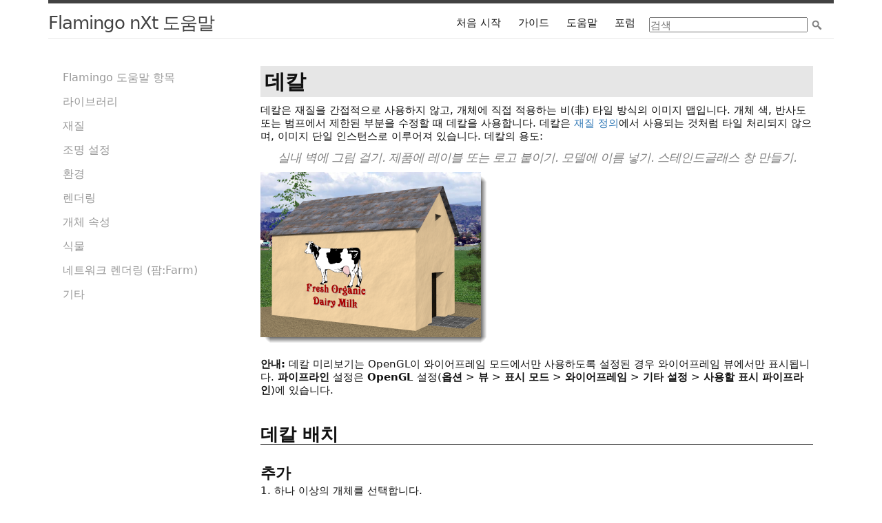

--- FILE ---
content_type: text/html; charset=utf-8
request_url: http://help.mcneel.com/kr/flamingo/5/help/properties-decal
body_size: 9206
content:
<!DOCTYPE html>
<html>
  
     <head>
  <meta charset="utf-8">
  <meta http-equiv="X-UA-Compatible" content="IE=edge">
  <meta name="viewport" content="width=device-width, initial-scale=1">

  <title>데칼</title>
  <meta name="description" content="Flamingo NXT is a photrealistic render engine for Rhinoceros 3d">

  <link rel="stylesheet" href="http://cdnjs.cloudflare.com/ajax/libs/highlight.js/8.6/styles/github.min.css">
  <script type="text/javascript" src="http://cdnjs.cloudflare.com/ajax/libs/highlight.js/8.6/highlight.min.js"></script>
  <script src="//cdnjs.cloudflare.com/ajax/libs/highlight.js/8.5/languages/vbnet.min.js"></script>
  <script>hljs.initHighlightingOnLoad();</script>

  <!-- Overridden theme -->
  <link rel="stylesheet" href="/css/main.css">

  <!-- Latest compiled and minified CSS -->
  <link rel="stylesheet" href="https://maxcdn.bootstrapcdn.com/bootstrap/3.3.4/css/bootstrap.min.css">
  <!-- Optional theme -->
  <link rel="stylesheet" href="https://maxcdn.bootstrapcdn.com/bootstrap/3.3.4/css/bootstrap-theme.min.css">
  <!-- Bootstrap override -->
  <link rel="stylesheet" href="/css/bootstrap-override.css">
  <!-- Localized ovverides -->
  <style type="text/css">
  .searchBox {
  	background-image: url('/kr/flamingo/5/website/images/searchicon.png');
  }
  </style>

  <link rel="canonical" href="http://help.mcneel.com/kr/flamingo/5/help/properties-decal">
  <link rel="alternate" type="application/rss+xml" title="McNeel Product Documentation" href="http://help.mcneel.com/feed.xml" />

  <!-- Favicon -->
  <link rel="icon" type="image/png" href="/favicon.png">

</head>

  

  

  


  <body>

    <!-- Google Tag Manager **This belongs right after the <body> tag**-->
<noscript>
  <iframe src="//www.googletagmanager.com/ns.html?id=GTM-5MVZGD"
height="0" width="0" style="display:none;visibility:hidden"></iframe></noscript>
<script>(function(w,d,s,l,i){w[l]=w[l]||[];w[l].push({'gtm.start':
new Date().getTime(),event:'gtm.js'});var f=d.getElementsByTagName(s)[0],
j=d.createElement(s),dl=l!='dataLayer'?'&l='+l:'';j.async=true;j.src=
'//www.googletagmanager.com/gtm.js?id='+i+dl;f.parentNode.insertBefore(j,f);
})(window,document,'script','dataLayer','GTM-5MVZGD');
</script>

    <!-- End Google Tag Manager -->


    <div class="container">
  
      <header class="site-header">


    <a class="site-title" href="/kr/flamingo/5/help">Flamingo nXt  도움말</a> <span class="site-title" id="plot-header">http://help.mcneel.com/kr/flamingo/5/help/properties-decal</span>

    <nav class="site-nav">
      <img class="menu-icon" src="/images/gi.svg">
      
      <div class="trigger">
        <a class="page-link" href="/kr/flamingo/5/website/welcome.html"><!-- localize -->처음 시작</a>
        <a class="page-link" href="/kr/flamingo/5/guides"><!-- localize -->가이드</a>
        <a class="page-link" href="/kr/flamingo/5/help"><!-- localize -->도움말</a>
<!--
        
          
            
              
            
          
        
          
            
              
            
          
        
          
            
              
            
          
        
          
            
              
            
          
        
          
            
              
            
          
        
          
            
              
            
          
        
          
            
              
            
          
        
          
            
              
            
          
        
          
        
-->

        <a class="page-link" href="http://discourse.mcneel.com/c/rendering/flamingo"><!-- localize -->포럼</a>
        <!-- Google Search Engine -->
        <!-- TODO Move to this site back into the Mcneel search, or use a simple site only search for results -->
        <div id="sitesearch">
            <!-- Google CSE Search Box Begins  -->
            <!-- Use of this code assumes agreement with the Google Custom Search Terms of Service. -->
            <!-- The terms of service are available at https://www.google.com/cse/docs/tos.html -->
            <form id="cref" action="/kr/flamingo/5/website/search-results.html">
                <input type="hidden" name="cref" value="007988927381198593803:mcq6pshqsn8" />
                <input id="searchtext" type="text" name="q" size="24" value="" placeholder="검색" />
                <input class="searchBox" type="submit" name="sa" size="2" value=" " />
            </form>
        <!-- Google CSE Search Box Ends -->
        </div>
        <!--End of Google Search Engine -->
      </div>
    </nav>

</header>

  



      <div class="page-content">
        <!--div class="wrapper"-->
          

<div class="container-fluid">

<div class="row-fluid">
    <!--Nav Bar -->
    <nav class="col-xs-0 col-md-3 bs-docs-sidebar">
        <ul id="sidebar" class="nav nav-stacked sitenav fixed">
          
          <li><a href="/kr/flamingo/5/help/#all_topics">Flamingo 도움말 항목</a></li>
          
		    <li><a href="/kr/flamingo/5/help/#libraries">라이브러리</a></li>
              
               
              
               
              
               
              
               
              
               
              
          
		    <li><a href="/kr/flamingo/5/help/#materials">재질</a></li>
              
               
              
               
              
               
              
               
              
               
              
               
              
               
              
          
		    <li><a href="/kr/flamingo/5/help/#lighting">조명 설정</a></li>
              
               
              
               
              
               
              
               
              
          
		    <li><a href="/kr/flamingo/5/help/#environment">환경</a></li>
              
               
              
               
              
          
		    <li><a href="/kr/flamingo/5/help/#rendering">렌더링</a></li>
              
               
              
               
              
               
              
               
              
               
              
          
		    <li><a href="/kr/flamingo/5/help/#object_properties">개체 속성</a></li>
              
               
              
               
              
               
              
               
              
               
              
          
		    <li><a href="/kr/flamingo/5/help/#plants">식물</a></li>
              
               
              
               
              
          
		    <li><a href="/kr/flamingo/5/help/#farm">네트워크 렌더링 (팜:Farm)</a></li>
              
               
              
               
              
               
              
          
		    <li><a href="/kr/flamingo/5/help/#misc">기타</a></li>
              
               
              
               
              
               
              
               
              
               
              
               
              
               
              
          
        </ul>
    </nav>
    <!--Main Content -->
    <div class="col-xs-12 col-md-9">
      <!--<div class="post">-->

        <article class="post-content">
          <!-- This is an old page, I am not sure it needs to be updated or translated,  The new Flamingo products used Rhino decals documented in Rhino help. -->

<h1 id="데칼">데칼</h1>
<p>데칼은 재질을 간접적으로 사용하지 않고, 개체에 직접 적용하는 비(非) 타일 방식의 이미지 맵입니다. 개체 색, 반사도 또는 범프에서 제한된 부분을 수정할 때 데칼을 사용합니다.
데칼은 <a href="materials-tab.html">재질 정의</a>에서 사용되는 것처럼 타일 처리되지 않으며, 이미지 단일 인스턴스로 이루어져 있습니다.
데칼의 용도:</p>

<blockquote>
  <p>실내 벽에 그림 걸기.
제품에 레이블 또는 로고 붙이기.
모델에 이름 넣기.
스테인드글래스 창 만들기.</p>
</blockquote>

<p><img src="images/freshmilk.png" alt="images/freshmilk.png" />
 <strong>안내:</strong> 데칼 미리보기는 OpenGL이 와이어프레임 모드에서만 사용하도록 설정된 경우 와이어프레임 뷰에서만 표시됩니다. <strong>파이프라인</strong> 설정은 <strong>OpenGL</strong> 설정(<strong>옵션</strong>  &gt; <strong>뷰</strong>  &gt; <strong>표시 모드</strong>  &gt; <strong>와이어프레임</strong>  &gt; <strong>기타 설정</strong>  &gt; <strong>사용할 표시 파이프라인</strong>)에 있습니다.</p>

<h2 id="decal-placement">데칼 배치</h2>

<h3 id="add-decal"><strong>추가</strong></h3>
<ol>
  <li>하나 이상의 개체를 선택합니다.</li>
  <li><strong>편집</strong> 메뉴에서 <strong>개체 속성</strong>을 클릭합니다.</li>
  <li><strong>속성</strong> 목록에서 <strong>Flamingo nXt 데칼</strong>을 클릭합니다.</li>
  <li><strong>추가</strong> 단추를 클릭합니다.</li>
  <li><strong>비트맵 열기</strong> 대화상자에서 비트맵 이름을 선택하고 <strong>열기</strong>를 클릭합니다.</li>
</ol>

<h3 id="노트">노트</h3>

<h4 id="이미지-정의-새로-고침">이미지 정의 새로 고침</h4>
<p>Photoshop과 같은 이미지 편집기로 비트맵 파일을 편집하면 반드시 Flamingo nXt에서 비트맵 정의를 새로 고침해야 합니다.</p>

<h4 id="비트맵을-새로-고침하려면">비트맵을 새로 고침하려면</h4>

<blockquote>
  <p><strong>Flamingo nXt</strong> 메뉴에서 <strong>유틸리티</strong> &gt; <strong>비트맵 캐시 지우기</strong>를 클릭합니다.</p>
  <ol>
    <li><strong>데칼 속성</strong> 대화상자에서 옵션을 선택하고, <strong>배치</strong>를 클릭합니다.</li>
    <li>점 입력 프롬프트에서 데칼을 배치할 위치를 모델에서 지정합니다.
정확한 시퀀스는 선택된 데칼 유형( <a href="#decal-planarmapping">평면형</a>, <a href="#decal-cylindricalmapping">원통형</a>, 또는 <a href="#decal-uvmapping">UV맵</a> )에 따라 달라집니다.</li>
  </ol>
</blockquote>

<h3 id="decal-edit-placement"><strong>배치 편집</strong></h3>
<ol>
  <li><strong>배치 편집</strong> 단추를 클릭합니다.</li>
  <li><strong>제어점 선택</strong> 프롬프트에서 그래픽 편집기를 사용하여 데칼의 위치를 변경합니다.</li>
  <li>완료되면 <strong>Enter</strong> 키를 누릅니다.</li>
</ol>

<h3 id="decal-properties"><strong>속성</strong></h3>
<ol>
  <li><strong>속성</strong> 단추를 클릭합니다.</li>
  <li><strong>데칼 속성</strong> 대화상자에서 데칼 속성을 변경합니다.</li>
</ol>

<h3 id="decal-delete"><strong>삭제</strong></h3>

<blockquote>
  <p><strong>삭제</strong> 단추를 클릭합니다.</p>
</blockquote>

<h3 id="decal-moveup"><strong>위로 이동</strong> / <strong>아래로 이동</strong></h3>
<p>여러 개가 겹쳐진 데칼을 하나의 개체에 적용할 때, 어떤 순서로 적용되는지가 매우 중요합니다. 데칼은 목록에 보이는 순서대로 적용됩니다. 목록에서 마지막 데칼이 가장 위에 적용됩니다.</p>

<blockquote>
  <p>목록에서 데칼의 위치를 변경하려면 <strong>위로 이동</strong> 또는 <strong>아래로 이동</strong>을 클릭합니다.</p>
</blockquote>

<h5 id="평면-데칼을-배치하려면">평면 데칼을 배치하려면</h5>
<ol>
  <li>프롬프트에서 데칼의 <strong>너비</strong>, <strong>높이 방향</strong> 위치를 지정합니다.</li>
  <li><strong>제어점 선택…</strong> 프롬프트에서 이미지 크기, 회전 또는 위치를 제어할 제어점을 선택합니다.
또는 데칼 배치를 완료하려면 <strong>Enter</strong> 키를 누릅니다.</li>
</ol>

<h3 id="옵션">옵션</h3>

<h4 id="이동">이동</h4>
<p>데칼을 움직입니다. “이동의 기준점 새 위치” 프롬프트에서 Rhino Move 명령에서와 마찬가지로 원하는 위치를 입력합니다.</p>

<h4 id="이미지_종횡비_사용">이미지_종횡비_사용</h4>
<p>스트레치된 데칼을 원래 비트맵의 종횡비에 맞춰 원래대로 되돌립니다.</p>

<h5 id="원통형-데칼을-배치하려면">원통형 데칼을 배치하려면</h5>
<ol>
  <li>프롬프트에서 원통의 <strong>중심점</strong>을 지정합니다.</li>
  <li><strong>제어점 선택…</strong> 프롬프트에서 이미지 크기, 회전 또는 위치를 제어할 제어점을 선택합니다.
또는 데칼 배치를 완료하려면 <strong>Enter</strong> 키를 누릅니다.</li>
</ol>

<h2 id="제어-위젯을-사용하여-데칼-배치를-설정-또는-편집">제어 위젯을 사용하여 데칼 배치를 설정 또는 편집</h2>
<p>안내: 평면형 매핑을 곡면에 사용할 때 전체 비트맵은 개체 서피스의 뒤에 있어야 합니다. 비트맵 일부가 개체 앞에 있다면 그 부분은 보이지 않습니다.</p>

<h4 id="데칼-너비와-높이를-동시에-크기-조정하려면">데칼 너비와 높이를 동시에 크기 조정하려면</h4>

<blockquote>
  <p>제어 위젯 모서리 위치로 제어점을 끌어옵니다.</p>
</blockquote>

<h4 id="데칼-높이를-변경하려면">데칼 높이를 변경하려면</h4>

<blockquote>
  <p>제어 위젯의 위와 아래 가장자리 상에서 중간 제어점을 끌어옵니다.</p>
</blockquote>

<h4 id="데칼-너비를-변경하려면">데칼 너비를 변경하려면</h4>

<blockquote>
  <p>제어 위젯의 왼쪽과 오른쪽 가장자리 상에서 중간 제어점을 끌어옵니다.</p>
</blockquote>

<h4 id="데칼을-이동시키려면">데칼을 이동시키려면</h4>

<blockquote>
  <p>제어 위젯의 중간으로부터 제어점을 끌어옵니다.</p>
</blockquote>

<h4 id="데칼을-회전시키려면">데칼을 회전시키려면</h4>

<blockquote>
  <p>위젯 축 아이콘 상에서 x, y, 또는 z 축 제어점을 끌어옵니다.</p>
</blockquote>

<h2 id="dialogbox-editdecal">데칼 속성</h2>
<p>비트맵의 정보는 개체의 색을 데칼의 색으로 바꾸거나, 두 가지를 블렌드합니다. 이것이 데칼의 가장 일반적인 사용법입니다.</p>

<h2 id="projection">투영</h2>
<p>매핑 스타일은 데칼을 어떤 방식으로 개체에 투영하는지를 지정합니다. 장면에 구성평면을 그려 정확한 데칼 배치에 도움이 되게 하는 것이 좋습니다. 서피스 뒤에 그린 직사각형은 표준 데칼의 안내선 역할을 할 수 있습니다. 개체 스냅을 사용하여 정확하게 배치합니다.</p>

<h3 id="decal-cylindricalmapping">원통형</h3>
<p>원통형 매핑 유형은 와인 병에 레이블을 부착할 때처럼, 한 방향으로 곡면인 개체 상에 데칼을 배치할 때 유용합니다.
원통형 투영은 비트맵의 세로축을 원통형의 축에 맞추고 가로축은 원통을 둘러싸이게 하여 비트맵을 원통에 매핑합니다.
<img src="images/cylindricaldecal-002.png" alt="images/cylindricaldecal-002.png" /></p>

<h3 id="decal-planarmapping">평면형</h3>
<p>평면 매핑은 가장 일반적인 매핑 스타일입니다. 평면 또는 부드러운 곡면을 이루는 개체에 적합한 매핑입니다.
모서리는 비트맵의 위치와 범위를 정의합니다. 직사각형의 비율이 비트맵과 동일하지 않다면 비트맵이 스트레치되거나 압축되어 직사각형에 맞춰집니다.
평면형 매핑을 곡면에 사용할 때 전체 비트맵 투영은 개체 서피스의 뒤에 있어야 합니다. 비트맵 일부가 개체 앞에 있다면 그 부분은 보이지 않습니다.
<img src="images/decal-planar-001.png" alt="images/decal-planar-001.png" /></p>

<h3 id="decal-uvmapping">UV 맵</h3>
<p>UV 매핑을 사용하는 데칼은 머리카락이나 나무 껍질 등의 개체처럼 데칼이 서피스에 맞춰 흐르고 늘어나는 경우에 유용합니다.
데칼이 개체 전체를 커버합니다. 데칼의 배치를 제어할 수 없습니다.
UV 매핑은 이미지를 구부리고 늘리기 위해 서피스의 U 방향과 V 방향을 매개변수화하여 사용하므로, 사용자가 직접 배치할 필요가 없습니다.
<img src="images/uvmapdecal-00.png" alt="images/uvmapdecal-00.png" /></p>

<h3 id="file-browse">찾아보기</h3>
<p>이미피 파일을 바꿉니다.</p>

<h3 id="노트-1">노트</h3>

<h4 id="이미지-정의-새로-고침-1">이미지 정의 새로 고침</h4>
<p>Photoshop과 같은 이미지 편집기로 비트맵 파일을 편집하면 반드시 Flamingo nXt에서 비트맵 정의를 새로 고침해야 합니다.</p>

<h4 id="비트맵을-새로-고침하려면-1">비트맵을 새로 고침하려면</h4>

<blockquote>
  <p><strong>Flamingo nXt</strong> 메뉴에서 <strong>유틸리티</strong> &gt; <strong>비트맵 캐시 지우기</strong>를 클릭합니다.</p>
</blockquote>

<h2 id="decalmappingstrength">세기</h2>

<h3 id="decal-color">색</h3>
<p>아래에 있는 재질에 대한 이미지 색의 상대적 세기를 다르게 설정합니다. <a href="texture-properties-main.html#color">재질 텍스처 속성, 색의 세기</a>를 참조하십시오.</p>

<h3 id="decalmappingbump">범프</h3>
<p>범프 맵은 시뮬레이션된 그림자와 하이라이트 효과를 표면에 나타냅니다. <a href="texture-properties-main.html#bump">재질 텍스처 속성, 범프 세기</a>를 참조하십시오.</p>

<h2 id="reflective-finish-and-highlight">반사 마무리</h2>
<p>재질 정의에서 제어되는 것과 동일한 속성을 제어합니다. 이 속성을 데칼의 영향을 받는 개체의 특정한 영역에 적용합니다. 기본적으로 데칼은 무광 마무리로 처리됩니다.</p>

<h3 id="강도">강도</h3>
<p>하이라이트의 세기를 조정합니다. 값이 크면 하이라이트 크기와 세기가 증가합니다. <a href="advanced-material-properties-main.html#intensity">고급 재질 속성, 강도</a>를 참조하십시오.</p>

<h3 id="선명도">선명도</h3>
<p>하이라이트의 크기를 설정합니다. 숫자가 작을수록 더 넓은 하이라이트가 지정됩니다. 숫자가 클수록 더 작은 하이라이트 영역으로 초점이 맞춰집니다. <a href="advanced-material-properties-main.html#sharpness">고급 재질 속성, 선명도</a>를 참조하십시오.</p>

<h3 id="금속">금속</h3>
<p>기본색과 일치하도록 하이라이트 색을 설정합니다. <a href="advanced-material-properties-main.html#metallic">고급 재질 속성: 금속</a>을 참조하십시오.</p>

<h4 id="링크-옵션">링크 옵션</h4>
<p>이미지 파일이 재질과 링크되어 있는 방식을 지정합니다.</p>

<h4 id="링크됨">링크됨</h4>
<p>이미지 파일로 연결된 링크를 만듭니다. 파일은 로컬 디스크에 있어야 합니다.</p>

<h4 id="포함됨">포함됨</h4>
<p>이미지 정보를 현재 파일에 포함시킵니다.</p>

<h4 id="링크되고-포함됨">링크되고 포함됨</h4>
<p>렌더링 전에 디스크에서 비트맵이 발견되면 외부 파일이 사용됩니다. 디스크에서 이미지를 찾을 수 없으면 내부 정의가 사용됩니다.</p>

<p>안내: 링크된 또는 링크되고 포함된 파일의 변경 내역을 보려면 Flamingo nXt 메뉴에서 유틸리티를 클릭하고 비트맵 캐시 지우기를 클릭합니다.</p>

<h3 id="마스크">마스크</h3>
<p>색상값 또는 이미지에 저장된 알파 채널을 기준으로 이미지의 일부를 잘 보이지 않게 합니다. 마스크를 사용하여 복잡한 형태의 경계를 가진 텍스처를 사용할 수 있으며, 서피스의 구멍처럼 복잡한 효과를 만들어낼 수 있습니다.</p>

<p>다음 예에서는 알파 채널 배경을 가진 이미지가 직사각형 서피스에 데칼로 배치되었습니다. 재질을 마스크 처리할 때도 동일합니다.</p>

<p><img src="images/airplane.png" alt="images/airplane.png" class="inline" /> <img src="images/masking-004.png" alt="images/masking-004.png" />
<em>원래 데칼 이미지. 회색 바둑판 무늬 부분은 이미지의 알파 채널을 나타냅니다.</em></p>

<p>마스크 정보는 비트맵의 세 가지 소스에서 올 수 있습니다:</p>

<ul>
  <li><a href="#nomask">없음</a></li>
  <li><a href="#alphamask">알파 채널</a></li>
  <li><a href="#colormask">색</a></li>
</ul>

<h4 id="nomask">없음</h4>
<p>마스크 처리가 없으면, 이미지는 아래에 있는 재질을 잘 보이지 않게 가립니다. 마스크를 사용하여 이미지에 알파 채널이 있는 부분 또는 컬러 마스크 처리된 부분을 통과하여 재질이 보이도록 설정할 수 있습니다. 이 예에서 평면형 서피스에 적용된 재질의 기본색이 빨강입니다.</p>

<p><img src="images/masking-002.png" alt="images/masking-002.png" />
<em>마스크 처리 없음 (왼쪽) 의 경우, 이미지는 서피스를 커버합니다. 마스크 처리 (오른쪽) 의 경우는 빨간색 재질이 보입니다.</em></p>

<h4 id="alphamask">알파 채널</h4>
<p>이미지의 <a href="environment-tab.html#alpha">알파 채널</a>이 있는 경우 이를 사용하여 마스크가 적용된 영역을 정의합니다.</p>

<p><img src="images/airplane.png" alt="images/airplane.png" class="inline" /> <img src="images/masking-004.png" alt="images/masking-004.png" />
<em>왼쪽이 원본입니다. 회색 바둑판 영역은 이미지 알파 채널을 나타냅니다. 오른쪽에서는, 수면 위에 이미지가 있습니다.</em></p>

<p>알파 채널은 각 픽셀의 데이터에서 투명도 정보를 저장하기 위해 준비되어 있는 부분입니다. 알파 채널은 마스크를 만들어 저장하므로 이 마스크로 인해 이미지와 분리/보호되는 부분을 제외하고 이미지의 나머지 부분에 색상 변경, 필터 처리, 또는 기타 다른 효과 처리를 실행할 수 있습니다. 이미지의 각 픽셀은 빨강, 초록, 파랑 (RGB)의 혼합을 정의하는 데이터 채널로 표현됩니다. 알파 채널은 기저에 있는 픽셀의 색을 마스크 처리한 이미지의 8 비트 (256 단계) 회색조 표현입니다. 알파 채널 값은 픽셀의 채도를 결정합니다. 알파 채널이 100%라면, 이미지 픽셀은 완전히 투명해집니다. 다른 알파 세기에서 이미지 픽셀이 투명도와 블렌드됩니다.</p>

<h4 id="colormask">색</h4>
<p>이미지에 알파 채널이 없다면 이미지의 색을 마스크로 지정할 수 있습니다. 또한 감도 값을 설정하여 마스크 처리되는 특정한 한 색에 마스크가 더욱 또는 덜 민감하게 처리되도록 할 수 있습니다. 색 옵션을 선택하면 색 스포이트, 감도 제어가 활성화됩니다.</p>

<h4 id="색-스포이트">색 스포이트</h4>
<p>클릭하여 비트맵에서 마스크 색을 선택합니다. 색 스포이트를 클릭한 다음, 원하는 색을 비트맵에서 클릭합니다. 색 옵션이 선택되어 있는 경우에만 이 제어를 사용하실 수 있습니다.</p>

<h4 id="색">색</h4>
<p>색 선택기를 사용하여 주요 색상을 설정합니다. 자세한 사항은 <a href="select-color.html">색 선택기</a> <img src="images/colorswatch-001.png" alt="images/colorswatch-001.png" class="inline" /> 항목을 참조하세요.</p>

<h4 id="감도">감도</h4>
<p>마스크 처리되는 색을 중심으로 하는 영역 크기를 나타내는 값입니다. 컬러 마스크 처리가 실행되려면 값이 0.0 보다 커야 합니다. 색 옵션이 선택되어 있는 경우에만 이 제어를 사용하실 수 있습니다.</p>

<h4 id="흐리게">흐리게</h4>
<p>픽셀을 부분적으로 마스크 처리합니다. 이 값은 마스크 처리된 색 주변의 부분적 마스크 처리의 규모를 결정합니다. 색 옵션이 선택되어 있는 경우에만 이 제어를 사용하실 수 있습니다.</p>

<h4 id="반대로">반대로</h4>
<p>마스크를 반전시킵니다. 마스크 처리된 픽셀이 이제 포함되거나, 일단 포함된 픽셀이 이제 마스크 처리됩니다.</p>

<p><img src="images/masking-007.png" alt="images/masking-007.png" /></p>

<h4 id="투명">투명</h4>
<p>아래에 있는 개체의 마스크 처리된 부분을 투명하게 만들어 다른 개체 또는 개체 뒤에 있는 배경이 개체를 통해 보일 수 있습니다. 일반적으로 해당 부분에서 개체의 재질이 그대로 보입니다.</p>

<p>투명 마스크 처리로 그림자가 더욱 자연스러워지고, 배경 개체도 보이게 됩니다. 아래에 있는 재질을 단순히 투명하게 할 수 있으나, 때때로 데칼 뒤에 있는 서피스를 투명하게 하고 서피스의 다른 부분은 불투명하게 유지하는 방법이 때때로 유용합니다.</p>

<p><img src="images/masking-003.png" alt="images/masking-003.png" class="inline" /> <img src="images/masking-004.png" alt="images/masking-004.png" /></p>

<h4 id="마스크-색-표시">마스크 색 표시</h4>
<p>매개 변수가 변하면 그에 따라 달라지는 마스크 처리 효과를 그래픽으로 표시합니다. 마스크 처리된 픽셀의 표시색을 제시된 <a href="select-color.html">색 선택기</a> <img src="images/colorswatch-001.png" alt="images/colorswatch-001.png" class="inline" />에서 선택합니다. 이 색 또는 설정 확인란을 변경해도 마스크 처리된 색이 바뀌지 않습니다. 이것은 단순히 마스크 편집을 위한 그래픽 표시 기능입니다.</p>

<p><img src="images/masking-008.png" alt="images/masking-008.png" /></p>

<h2 id="advanced">고급</h2>

<h3 id="double">양면</h3>
<p>데칼이 서피스의 앞면과 뒷면에 모두 나타나게 합니다.</p>

<h3 id="mirror">미러</h3>
<p>데칼 이미지를 반전시켜 미러(거울) 실행합니다.</p>

<h2 id="projection-direction">투영 방향</h2>

<h3 id="뒤로">뒤로</h3>
<p>데칼 이미지의 뒤로부터 멀리 데칼을 투영합니다.
<img src="images/projectionbackward1.png" alt="images/projectionbackward1.png" />앞 (왼쪽), 뒤 (오른쪽).</p>

<h3 id="앞으로">앞으로</h3>
<p>데칼 이미지의 앞으로부터 멀리 데칼을 투영합니다.
<img src="images/projectionforward1.png" alt="images/projectionforward1.png" />앞 (왼쪽), 뒤 (오른쪽).</p>

<h3 id="앞으로--뒤로">앞으로 &amp; 뒤로</h3>
<p>데칼을 데칼 이미지의 앞과 뒤로 모두 투영시킵니다.
<img src="images/projectionforwardandback.png" alt="images/projectionforwardandback.png" />앞 (왼쪽), 뒤 (오른쪽).</p>

<h3 id="투명도">투명도</h3>
<p>데칼의 투명도를 설정합니다. <a href="advanced-material-properties-transparency.html">투명도</a>를 참조하십시오.
IOR
투명한 데칼의 굴절률을 설정합니다. <a href="advanced-material-properties-transparency.html#index-of-refraction">굴절률(index of refraction)</a>을 참조하세요.</p>

        </article>

      <!--</div>-->

    </div>
</div>
</div>

        <!--/div-->
      </div>

  
      <footer class="site-footer">

  <div class="wrapper">

    <div class="footer-col-wrapper">

      <div class="footer-col  footer-col-0">
        © 1997 - 2021 Robert McNeel and Associates. All rights reserved.
      </div>
      <div class="footer-col  footer-col-1">
        <ul class="social-media-list">

          <li>
          
          
            <a href="https://github.com/mcneel/help-docs/blob/gh-pages/_kr/flamingo/5/help/properties-decal.md" target="_blank">
            <span class="icon  icon--github">
              <svg viewBox="0 0 16 16">
                <path fill="#828282" d="M7.999,0.431c-4.285,0-7.76,3.474-7.76,7.761 c0,3.428,2.223,6.337,5.307,7.363c0.388,0.071,0.53-0.168,0.53-0.374c0-0.184-0.007-0.672-0.01-1.32 c-2.159,0.469-2.614-1.04-2.614-1.04c-0.353-0.896-0.862-1.135-0.862-1.135c-0.705-0.481,0.053-0.472,0.053-0.472 c0.779,0.055,1.189,0.8,1.189,0.8c0.692,1.186,1.816,0.843,2.258,0.645c0.071-0.502,0.271-0.843,0.493-1.037 C4.86,11.425,3.049,10.76,3.049,7.786c0-0.847,0.302-1.54,0.799-2.082C3.768,5.507,3.501,4.718,3.924,3.65 c0,0,0.652-0.209,2.134,0.796C6.677,4.273,7.34,4.187,8,4.184c0.659,0.003,1.323,0.089,1.943,0.261 c1.482-1.004,2.132-0.796,2.132-0.796c0.423,1.068,0.157,1.857,0.077,2.054c0.497,0.542,0.798,1.235,0.798,2.082 c0,2.981-1.814,3.637-3.543,3.829c0.279,0.24,0.527,0.713,0.527,1.437c0,1.037-0.01,1.874-0.01,2.129 c0,0.208,0.14,0.449,0.534,0.373c3.081-1.028,5.302-3.935,5.302-7.362C15.76,3.906,12.285,0.431,7.999,0.431z"/>
              </svg>
            </span>
            GitHub에서 페이지 편집</a>
          </li>

          
        </ul>
      </div>

      <div class="footer-col  footer-col-3">
        <p class="text">McNeel Help documentation</p>
      </div>
    </div>

  </div>

  <script>
    if (navigator.appVersion.indexOf("Win")!=-1)
    {
      var body = document.getElementsByTagName("body");
      body[0].style.fontWeight = '400';
    }
  </script>

</footer>

  
    </div>

    <!-- jQuery (necessary for Bootstrap's JavaScript plugins) -->
    <script src="https://ajax.googleapis.com/ajax/libs/jquery/1.11.2/jquery.min.js"></script>

    <!-- Latest compiled and minified JavaScript -->
    <script src="https://maxcdn.bootstrapcdn.com/bootstrap/3.3.4/js/bootstrap.min.js"></script>

    <!-- MathJax -->
    <script type="text/javascript" src="http://cdn.mathjax.org/mathjax/latest/MathJax.js?config=TeX-AMS-MML_HTMLorMML"></script>

    <script type="text/javascript">
    $('body').scrollspy({
        target: '.bs-docs-sidebar',
        offset: 110
    });
    </script>
  </body>

</html>


--- FILE ---
content_type: text/css; charset=utf-8
request_url: http://help.mcneel.com/css/main.css
body_size: 1813
content:
@media print{.page-content{padding-top:5px;padding-bottom:5px}}body,h1,h2,h3,h4,h5,h6,p,blockquote,pre,hr,dl,dd,ol,ul,figure{margin:0;padding:0}body{font-family:Helvetica,Arial,sans-serif;font-size:16px;line-height:1.5;font-weight:300;color:#111;background-color:#fdfdfd;-webkit-text-size-adjust:100%}h1,h2,h3,h4,h5,h6,p,blockquote,pre,ul,ol,dl,figure,.highlight{margin-bottom:10px}img{max-width:100%;vertical-align:middle}figure>img{display:block}figcaption{font-size:14px}ul,ol{margin-left:20px}li>ul,li>ol{margin-bottom:0}h1,h2,h3,h4,h5,h6{font-weight:300}a{color:#2a7ae2;text-decoration:none}a:visited{color:#1756a9}a:hover{color:#111;text-decoration:underline}blockquote{color:#828282;border-left:4px solid #e8e8e8;padding-left:10px;font-size:18px;letter-spacing:-1px;font-style:italic}blockquote>:last-child{margin-bottom:0}pre,code{font-size:15px;border:1px solid #e8e8e8;border-radius:3px;background-color:#eef}code{padding:1px 5px}pre{padding:8px 12px;overflow-x:scroll}pre>code{border:0;padding-right:0;padding-left:0}.wrapper{max-width:-webkit-calc(800px - (20px * 2));max-width:calc(800px - (20px * 2));margin-right:auto;margin-left:auto;padding-right:20px;padding-left:20px}@media screen and (max-width: 800px){.wrapper{max-width:-webkit-calc(800px - (20px));max-width:calc(800px - (20px));padding-right:10px;padding-left:10px}}.wrapper:after,.footer-col-wrapper:after{content:"";display:table;clear:both}.icon>svg{display:inline-block;width:16px;height:16px;vertical-align:middle}.icon>svg path{fill:#828282}.site-header{border-top:5px solid #424242;border-bottom:1px solid #e8e8e8;min-height:56px;position:relative}@media screen and (max-width: 450px){.site-header{min-height:28px}}@media print{.site-header{border-style:none;min-height:0px;margin-bottom:2px;padding-bottom:2px}}.site-title{font-size:26px;line-height:56px;letter-spacing:-1px;margin-bottom:0;float:left}.site-title,.site-title:visited{color:#424242}@media print{.site-title{font-size:14px;line-height:18px;margin-left:25px}}@media screen and (max-width: 450px){.site-title{font-size:18px;line-height:24px}}.site-title-short{display:none}@media screen and (max-width: 650px){.site-title-short{display:block}}@media print{.site-title-short{display:none}}#plot-header{display:none;float:right}@media print{#plot-header{display:inline}}.site-nav{float:right;line-height:56px}.site-nav .menu-icon{display:none}.site-nav .page-link{color:#111;line-height:1.5}.site-nav .page-link:not(:first-child){margin-left:20px}@media screen and (max-width: 650px){.site-nav{position:absolute;top:9px;right:30px;background-color:#fdfdfd;border:0px solid #e8e8e8;border-radius:5px;text-align:right;z-index:10}.site-nav .menu-icon{display:block;float:right;width:36px;line-height:0;padding-top:8px;text-align:center;border-style:none}.site-nav .menu-icon>svg{width:18px;height:15px}.site-nav .menu-icon>svg path{fill:#424242}}@media screen and (max-width: 650px) and (max-width: 450px){.site-nav{position:absolute;top:3px;right:15px;background-color:#fdfdfd;border:0px solid #e8e8e8;border-radius:5px;text-align:right;z-index:10}.site-nav .menu-icon{display:block;float:right;width:18px;line-height:0;padding-top:2px;text-align:center;border-style:none}.site-nav .menu-icon>svg{width:18px}.site-nav .menu-icon>svg path{fill:#424242}}@media screen and (max-width: 650px){.site-nav .trigger{clear:both;display:none}.site-nav:hover .trigger{display:block;padding-bottom:5px;background-color:white}.site-nav .page-link{display:block;padding:5px 10px}}@media print{.site-nav .trigger{clear:both;display:none}}.site-footer{border-top:1px solid #e8e8e8;padding:20px 0}.footer-heading{font-size:18px;margin-bottom:10px}.contact-list,.social-media-list{list-style:none;margin-left:0}@media print{.social-media-list{display:none}}.footer-col-wrapper{font-size:15px;color:#828282;margin-left:-10px}.footer-col{float:left;margin-bottom:10px;padding-left:10px}.footer-col-1{width:-webkit-calc(35% - (20px / 2));width:calc(35% - (20px / 2))}.footer-col-2{width:-webkit-calc(20% - (20px / 2));width:calc(20% - (20px / 2))}.footer-col-3{width:-webkit-calc(45% - (20px / 2));width:calc(45% - (20px / 2))}@media screen and (max-width: 800px){.footer-col-1,.footer-col-2{width:-webkit-calc(50% - (20px / 2));width:calc(50% - (20px / 2))}.footer-col-3{width:-webkit-calc(100% - (20px / 2));width:calc(100% - (20px / 2))}}@media screen and (max-width: 650px){.footer-col{float:none;width:-webkit-calc(100% - (20px / 2));width:calc(100% - (20px / 2))}}.page-content{padding:20px 0}@media screen and (max-width: 450px){.page-content{padding-top:2px;padding-left:5px;padding-right:5px}}.page-heading{font-size:20px}.post-list{margin-left:0;list-style:none}.post-list>li{margin-bottom:20px}.post-meta{font-size:14px;color:#828282}.post-link{display:block;font-size:24px}@media print{a[href]:after{content:none !important}}.post-header{margin-bottom:20px}.post-title{font-size:42px;letter-spacing:-1px;line-height:1}@media screen and (max-width: 800px){.post-title{font-size:36px}}.post-content{margin-bottom:20px}.post-content h1{font-weight:700}@media print{.post-content h1{border-bottom:2px solid black}}.post-content h2{font-size:26px;font-weight:700;margin-top:40px}@media screen and (max-width: 800px){.post-content h2{font-size:28px}}@media screen and (max-width: 650px){.post-content h2{font-size:24px;margin-top:10px}}@media print{.post-content h2{font-size:26px}}.post-content h3{font-size:22px;font-weight:700;margin-bottom:1px;margin-top:30px}@media screen and (max-width: 800px){.post-content h3{font-size:22px}}@media screen and (max-width: 650px){.post-content h3{font-size:20px;margin-top:8px}}.post-content h4{font-size:18px;font-weight:700;margin-top:30px}@media screen and (max-width: 800px){.post-content h4{font-size:18px}}@media screen and (max-width: 650px){.post-content h4{font-size:14px;margin-top:5px}}.highlight{background:#fff}.highlight .c{color:#998;font-style:italic}.highlight .err{color:#a61717;background-color:#e3d2d2}.highlight .k{font-weight:bold}.highlight .o{font-weight:bold}.highlight .cm{color:#998;font-style:italic}.highlight .cp{color:#999;font-weight:bold}.highlight .c1{color:#998;font-style:italic}.highlight .cs{color:#999;font-weight:bold;font-style:italic}.highlight .gd{color:#000;background-color:#fdd}.highlight .gd .x{color:#000;background-color:#faa}.highlight .ge{font-style:italic}.highlight .gr{color:#a00}.highlight .gh{color:#999}.highlight .gi{color:#000;background-color:#dfd}.highlight .gi .x{color:#000;background-color:#afa}.highlight .go{color:#888}.highlight .gp{color:#555}.highlight .gs{font-weight:bold}.highlight .gu{color:#aaa}.highlight .gt{color:#a00}.highlight .kc{font-weight:bold}.highlight .kd{font-weight:bold}.highlight .kp{font-weight:bold}.highlight .kr{font-weight:bold}.highlight .kt{color:#458;font-weight:bold}.highlight .m{color:#099}.highlight .s{color:#d14}.highlight .na{color:teal}.highlight .nb{color:#0086B3}.highlight .nc{color:#458;font-weight:bold}.highlight .no{color:teal}.highlight .ni{color:purple}.highlight .ne{color:#900;font-weight:bold}.highlight .nf{color:#900;font-weight:bold}.highlight .nn{color:#555}.highlight .nt{color:navy}.highlight .nv{color:teal}.highlight .ow{font-weight:bold}.highlight .w{color:#bbb}.highlight .mf{color:#099}.highlight .mh{color:#099}.highlight .mi{color:#099}.highlight .mo{color:#099}.highlight .sb{color:#d14}.highlight .sc{color:#d14}.highlight .sd{color:#d14}.highlight .s2{color:#d14}.highlight .se{color:#d14}.highlight .sh{color:#d14}.highlight .si{color:#d14}.highlight .sx{color:#d14}.highlight .sr{color:#009926}.highlight .s1{color:#d14}.highlight .ss{color:#990073}.highlight .bp{color:#999}.highlight .vc{color:teal}.highlight .vg{color:teal}.highlight .vi{color:teal}.highlight .il{color:#099}


--- FILE ---
content_type: text/css; charset=utf-8
request_url: http://help.mcneel.com/css/bootstrap-override.css
body_size: 2545
content:

/* Mimicing GitHub's font styling, but puttin Segou UI higher (the Grasshopper font) for Windows users */
body {
  font-family: 'Segoe UI', Frutiger, 'Frutiger Linotype', 'Dejavu Sans', 'Helvetica Neue', Helvetica, Arial, sans-serif;
  font-size: 15px;
  line-height: 1.3;
  font-weight: 400 !important;
  font-style: normal;
  font-variant: normal;
  color: #111;
  background-color: white;
  -webkit-text-size-adjust: 100%;
}
@media screen and (max-width: 450px) {
  body {
    font-size: 14px;
  }
}

body img {
  vertical-align:bottom;
}

/* stripping the padding out of boostrap for small displays. */
@media screen and (max-width: 650px) {
  .container{
    padding-left: 2px;
    padding-right: 2px;
  }
  .container-fluid {
    padding-left: 5px;
    padding-right: 5px;
  }
  .col-lg-1, .col-lg-10, .col-lg-11, .col-lg-12, .col-lg-2, .col-lg-3, .col-lg-4, .col-lg-5, .col-lg-6, .col-lg-7, .col-lg-8, .col-lg-9, .col-md-1, .col-md-10, .col-md-11, .col-md-12, .col-md-2, .col-md-3, .col-md-4, .col-md-5, .col-md-6, .col-md-7, .col-md-8, .col-md-9, .col-sm-1, .col-sm-10, .col-sm-11, .col-sm-12, .col-sm-2, .col-sm-3, .col-sm-4, .col-sm-5, .col-sm-6, .col-sm-7, .col-sm-8, .col-sm-9, .col-xs-1, .col-xs-10, .col-xs-11, .col-xs-12, .col-xs-2, .col-xs-3, .col-xs-4, .col-xs-5, .col-xs-6, .col-xs-7, .col-xs-8, .col-xs-9 {
    padding-left: 2px;
    padding-right:2px;
  }
}

p {
  margin: 0 0 10px;
}

ul {
  list-style-type: disc;
}

ol {
  list-style-type: decimal;
}

img{
  text-align:left;
  display: block;
  margin-top: 10px;
  margin-bottom: 15px;
  padding-right: 15px;
}

.tab-content .tab-pane {
  display: none;
}

.tab-content .active {
  display: block;
}

.bs-callout {
    padding: 20px;
    margin: 20px 0;
    border: 1px solid #eee;
    border-left-width: 5px;
    border-radius: 3px;
}

.bs-callout-danger {
    border-left-color: #ce4844;
}


#sitesearch {
    float:right;
    margin-left:20px;
    margin-top:6px;
    margin-right:0px;
    margin-bottom:0px;
}

.searchBox {
	background:white;
	background-repeat: no-repeat;
	padding-left: 20px;
	border-style: solid;
	border-width: 1px;
	border-color: white;
	cursor: pointer;
	vertical-align:middle;
    line-height: 18px;
    padding-bottom:15px;
    padding-top: 2px;
    margin-top:4px;
    height:25px;
}
.searchBoxBeta {
	background:white;
	border-style: solid;
	border-width: 1px;
	border-color: white;
	cursor: pointer;
	vertical-align:middle;
}

#heading #cse-search-boxBeta {
    padding:0;
    margin: 0;
    position: absolute;
    right: 0;
    bottom:16px;
    z-index: 100;
}


#cref {
	margin-top:12px;
    line-height:24px;
}

#searchtext {
	height:22px;
	padding:0px;
    padding-top:2px;
	line-height:18px;
}

#cse-search-results iframe {
	height : 1150px;
}

/*
##############################################################################
##  Main body styles
##############################################################################
*/

h1 {
  font-size: 30px;
  background: #E6E6E6;
  padding: 6px;

}
h1 img {
  vertical-align: bottom;
  width: 75px;
  height: 75px;
}
@media screen and (max-width: 450px) {
  h1 {
    font-size: 24px;
    padding: 2px;
    margin-top:10px;
  }
  h1 img {
    display: none;
  }
}
@media print {
  h1 img {
    display: none;
  }
}


h2 {
  background: white;
  border-bottom:solid;
  border-bottom-color:black;
  border-bottom-width:1px;
  margin-bottom: 3px;
  margin-top: 10px;
}

h2 img {
  vertical-align: top;
}
@media screen and (max-width: 450px) {
  h2 {
    font-size: 24px;
  }
}
@media print {
  h2 {
    font-size: 24px;
  }
}
h3 {
  background: white;
  margin-bottom: 1px;
  margin-top: 15px;
}
h3 img {
  vertical-align: bottom;
  margin-top: 0px;
  margin-bottom: 1px;
}
@media screen and (max-width: 450px) {
  h3 {
    font-size: 20px;
  }
}
h4 {
	margin-bottom: 0px;
}
h4 img {
  vertical-align: bottom;
  margin-top: 0px;
  margin-bottom: 1px;
  margin-top: 15px;
}
@media screen and (max-width: 450px) {
  h4 {
    font-size: 14px;
  }
}

h5 {
  font-size: 15px;
	margin-bottom: 0px;
  font-weight: 700;
  margin-top: 20px;
}
h5 img {
  vertical-align: bottom;
  margin-top: 0px;
  margin-bottom: 1px;
}
h6 {
	margin-bottom: 0px;
}

.fixed {
    position: fixed;
}

blockquote {
	border-color: white;
  padding-top: 0px;
  padding-bottom: 0px;
  margin-bottom: 10px;
}
@media screen and (max-width: 450px) {
  blockquote {
    font-size: 14px;
  }
}


/*
##############################################################################
## Image float overrides. Allows to wrap text around images.
## {: .float-img-right}
## To finish the wrapping, insert this text under next block object:
## {: .clear-img}
## That assures the next block element will stay clear of the image.
##############################################################################
*/
.inline {
    text-align:left;
    display: inline;
    vertical-align: bottom;
    margin-top: 0px;
    margin-bottom: 0px;
    margin-right: 0px;
    padding-right: 0px;
}

.float-img-right {
  float: right;
  padding-left: 25px;
  padding-top: 5px;
  padding-bottom: 5px;
}

.float-img-left {
  float: left;
  padding-right: 25px;
  padding-top: 5px;
  padding-bottom: 5px;
}

.clear-img {
  clear:both;
}

/*
##################################################################
# Style Search
##################################################################
*/
/*
##############################################################################
##  Index.md Page
##############################################################################
*/
.index_use_images {
/* Use only width to control an img-responsive img.  Bootstrap will float the height. */
	width:130px;
}
tbody.index_table tr td{
	vertical-align:middle;
}
.index_table_icon {
	width:32px;
	height:32px;
}
.index_table_primary_use {
	margin:10px;
	font-size:0.85em;
}

/*
##############################################################################
##  Format for the Guides section of the help.
##############################################################################
*/

.guide_icon {
	width:36px;
	height:36px;
}

.guide {
  max-width: 800px;
}

.guide p,ul,ol{
  line-height: 1.6;
}

.guide img{
  width:35%;
  text-align:left;
  display: block;
  margin-top: 10px;
  margin-bottom: 15px;
}

.guide .wide-img {
  width:75%;
  text-align:left;
  display: block;
  margin-top: 10px;
  margin-bottom: 15px;
}


@media screen and (max-width: 650px) {
  .guide img{
  width: 75%;
  }
  .guide .wide-img {
    width:100%;
  }
}

@media screen and (max-width: 450px) {
  .guide img{
  width: 100%;
  }
}


.guide h2{
  font-size:24px;
  border-bottom:none;
  margin-top: 20px;
}

.guide ol {
    counter-reset: item;
    margin-left: 0px;
}
.guide ol li { display: block }

.guide ol>li:before{
  content: counter(item) ". ";
  counter-increment: item;
  font-weight: bold;
}

.guide li>img{
  margin-top: 10px;
  margin-bottom: 15px;
  margin-left: 18px;
}

@media screen and (max-width: 450px) {
  .guide li>img{
    margin-left: 0px;
  }
}

/*
##############################################################################
##  bootstrap menu header - table of contents (toc)
##############################################################################
*/

/*
.trigger {
    display:none;
}
*/

/*
##############################################################################
##  bootstrap docs sidebar - table of contents (toc)
##############################################################################
*/



/* sidebar */
.bs-docs-sidebar {
    padding-left: 0px;
    margin-top: 20px;
    margin-bottom: 20px;
}

.bs-docs-sidebar .sitenav {
  margin-left: -10px;
}

.bs-docs-sidebar .nav {
  margin-left:0px;
}

.bs-docs-sidebar .nav .nav {
  margin-left:20px;
}

.bs-docs-sidebar .nav .nav .nav {
  margin-left:20px;
}

.bs-docs-sidebar .nav .nav .nav .nav {
  margin-left:20px;
}

/* title links */
.bs-docs-sidebar .nav>li>a {
    color: #999;
    border-left: 1px solid transparent;
    padding: 4px 5px;
    font-size: 16px;
    font-weight: 400;
}

/* nested links */
.bs-docs-sidebar .nav .nav>li>a {
    padding-top: 1px;
    padding-bottom: 1px;
    padding-left: 5px;
    font-size: 15px;
}

/* sub-nested links */
.bs-docs-sidebar .nav .nav .nav>li>a {
    padding-top: 1px;
    padding-bottom: 1px;
    padding-left: 5px;
    font-size: 14px;
}

/* sub-sub-nested links */
.bs-docs-sidebar .nav .nav .nav .nav>li>a {
    padding-top: 1px;
    padding-bottom: 1px;
    padding-left: 5px;
    font-size: 13px;
}

/* active & hover links */
.bs-docs-sidebar .nav>.active>a,
.bs-docs-sidebar .nav>li>a:hover,
.bs-docs-sidebar .nav>li>a:focus {
    color: #563d7c;
    text-decoration: none;
    background-color: transparent;
    border-left-color: #563d7c;
    margin-left: 10px;
}
/* all active links */
.bs-docs-sidebar .nav>.active>a,
.bs-docs-sidebar .nav>.active:hover>a,
.bs-docs-sidebar .nav>.active:focus>a {
    font-weight: 700;
}
/* nested active links */
.bs-docs-sidebar .nav .nav>.active>a,
.bs-docs-sidebar .nav .nav>.active:hover>a,
.bs-docs-sidebar .nav .nav>.active:focus>a {
    font-weight: 500;
}

/* sub-nested active links */
.bs-docs-sidebar .nav .nav .nav>.active>a,
.bs-docs-sidebar .nav .nav .nav>.active:hover>a,
.bs-docs-sidebar .nav .nav .nav>.active:focus>a {
    font-weight: 500;
}

/* hide inactive nested list */
.bs-docs-sidebar .nav ul.nav {
    display: none;
}

/* show active nested list */
.bs-docs-sidebar .nav>.active>ul.nav {
    display: block;
}

@media screen and (max-width: 990px) { .bs-docs-sidebar {
    display: none;
} }

@media only print {
  .bs-docs-sidebar {
      display: none;
  }
}
/*
##############################################################################
##  Material Type Advanced Page
##############################################################################
*/
.grided-table table {
  margin: 20px;
  margin-bottom: 30px;
}
.grided-table th, td {
  border-bottom-style: solid;
  border-bottom-color: black;
  padding-right: 10px;
  padding-right: 10px;
}

.grided-table th{
  border-bottom-width: 2px;
}

.grided-table td{
  border-bottom-width: 1px;
}

/*
##############################################################################
##  Plant editor table
##############################################################################
*/
.plant-table table {
  margin: 20px;
  margin-bottom: 30px;
}
.plant-table th, td {
  border-bottom-style: none;
  padding-right: 10px;
  padding-right: 10px;
}
.plant-table img {
  padding-top: 25px;
}

/*
##############################################################################
##  Video on the Render channel page
##############################################################################
*/

#channelsvideo {
  width: 704px;
  height: auto;
}
@media screen and (max-width: 800px) {
  #channelsvideo {
    width: 500px;
  }
}
@media screen and (max-width: 525px) {
  #channelsvideo {
    width: 320px;
  }
}


--- FILE ---
content_type: image/svg+xml
request_url: http://help.mcneel.com/images/gi.svg
body_size: 573
content:
<?xml version="1.0" encoding="utf-8"?>
<!-- Generator: Adobe Illustrator 15.1.0, SVG Export Plug-In  -->
<!DOCTYPE svg PUBLIC "-//W3C//DTD SVG 1.1//EN" "http://www.w3.org/Graphics/SVG/1.1/DTD/svg11.dtd" [
	<!ENTITY ns_flows "http://ns.adobe.com/Flows/1.0/">
]>
<svg version="1.1"
	 xmlns="http://www.w3.org/2000/svg" xmlns:xlink="http://www.w3.org/1999/xlink" xmlns:a="http://ns.adobe.com/AdobeSVGViewerExtensions/3.0/"
	 x="0px" y="0px" width="278px" height="200px" viewBox="0 0 278 200" overflow="visible" enable-background="new 0 0 278 200"
	 xml:space="preserve">
<defs>
</defs>
<path d="M255.556,155.556H22.222C9.95,155.556,0,165.506,0,177.777C0,190.05,9.95,200,22.222,200h233.333
	c12.271,0,22.222-9.95,22.222-22.223C277.777,165.506,267.827,155.556,255.556,155.556 M22.222,44.444h233.333
	c12.271,0,22.222-9.95,22.222-22.222S267.827,0,255.556,0H22.222C9.95,0,0,9.95,0,22.222S9.95,44.444,22.222,44.444 M255.556,77.778
	H22.222C9.95,77.778,0,87.728,0,100c0,12.272,9.95,22.223,22.222,22.223h233.333c12.271,0,22.222-9.95,22.222-22.223
	C277.777,87.728,267.827,77.778,255.556,77.778"/>
</svg>
